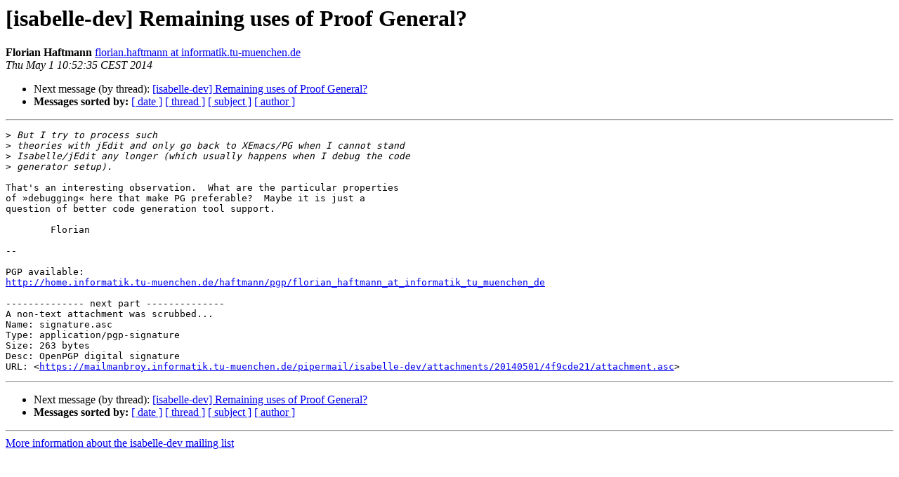

--- FILE ---
content_type: text/html
request_url: https://mailmanbroy.in.tum.de/pipermail/isabelle-dev/2014-May/005268.html
body_size: 1327
content:
<!DOCTYPE HTML PUBLIC "-//W3C//DTD HTML 4.01 Transitional//EN">
<HTML>
 <HEAD>
   <TITLE> [isabelle-dev] Remaining uses of Proof General?
   </TITLE>
   <LINK REL="Index" HREF="index.html" >
   <LINK REL="made" HREF="mailto:isabelle-dev%40mailman46.in.tum.de?Subject=Re%3A%20%5Bisabelle-dev%5D%20Remaining%20uses%20of%20Proof%20General%3F&In-Reply-To=%3C53620B53.3080901%40informatik.tu-muenchen.de%3E">
   <META NAME="robots" CONTENT="index,nofollow">
   <style type="text/css">
       pre {
           white-space: pre-wrap;       /* css-2.1, curent FF, Opera, Safari */
           }
   </style>
   <META http-equiv="Content-Type" content="text/html; charset=utf-8">
   
   <LINK REL="Next"  HREF="013730.html">
 </HEAD>
 <BODY BGCOLOR="#ffffff">
   <H1>[isabelle-dev] Remaining uses of Proof General?</H1>
    <B>Florian Haftmann</B> 
    <A HREF="mailto:isabelle-dev%40mailman46.in.tum.de?Subject=Re%3A%20%5Bisabelle-dev%5D%20Remaining%20uses%20of%20Proof%20General%3F&In-Reply-To=%3C53620B53.3080901%40informatik.tu-muenchen.de%3E"
       TITLE="[isabelle-dev] Remaining uses of Proof General?">florian.haftmann at informatik.tu-muenchen.de
       </A><BR>
    <I>Thu May  1 10:52:35 CEST 2014</I>
    <P><UL>
        
        <LI>Next message (by thread): <A HREF="013730.html">[isabelle-dev] Remaining uses of Proof General?
</A></li>
         <LI> <B>Messages sorted by:</B> 
              <a href="date.html#5268">[ date ]</a>
              <a href="thread.html#5268">[ thread ]</a>
              <a href="subject.html#5268">[ subject ]</a>
              <a href="author.html#5268">[ author ]</a>
         </LI>
       </UL>
    <HR>  
<!--beginarticle-->
<PRE>&gt;<i> But I try to process such
</I>&gt;<i> theories with jEdit and only go back to XEmacs/PG when I cannot stand
</I>&gt;<i> Isabelle/jEdit any longer (which usually happens when I debug the code
</I>&gt;<i> generator setup).
</I>
That's an interesting observation.  What are the particular properties
of &#187;debugging&#171; here that make PG preferable?  Maybe it is just a
question of better code generation tool support.

	Florian

-- 

PGP available:
<A HREF="http://home.informatik.tu-muenchen.de/haftmann/pgp/florian_haftmann_at_informatik_tu_muenchen_de">http://home.informatik.tu-muenchen.de/haftmann/pgp/florian_haftmann_at_informatik_tu_muenchen_de</A>

-------------- next part --------------
A non-text attachment was scrubbed...
Name: signature.asc
Type: application/pgp-signature
Size: 263 bytes
Desc: OpenPGP digital signature
URL: &lt;<A HREF="https://mailmanbroy.informatik.tu-muenchen.de/pipermail/isabelle-dev/attachments/20140501/4f9cde21/attachment.asc">https://mailmanbroy.informatik.tu-muenchen.de/pipermail/isabelle-dev/attachments/20140501/4f9cde21/attachment.asc</A>&gt;
</PRE>




<!--endarticle-->
    <HR>
    <P><UL>
        <!--threads-->
	
	<LI>Next message (by thread): <A HREF="013730.html">[isabelle-dev] Remaining uses of Proof General?
</A></li>
         <LI> <B>Messages sorted by:</B> 
              <a href="date.html#5268">[ date ]</a>
              <a href="thread.html#5268">[ thread ]</a>
              <a href="subject.html#5268">[ subject ]</a>
              <a href="author.html#5268">[ author ]</a>
         </LI>
       </UL>

<hr>
<a href="https://mailman46.in.tum.de/mailman/listinfo/isabelle-dev">More information about the isabelle-dev
mailing list</a><br>
</body></html>
